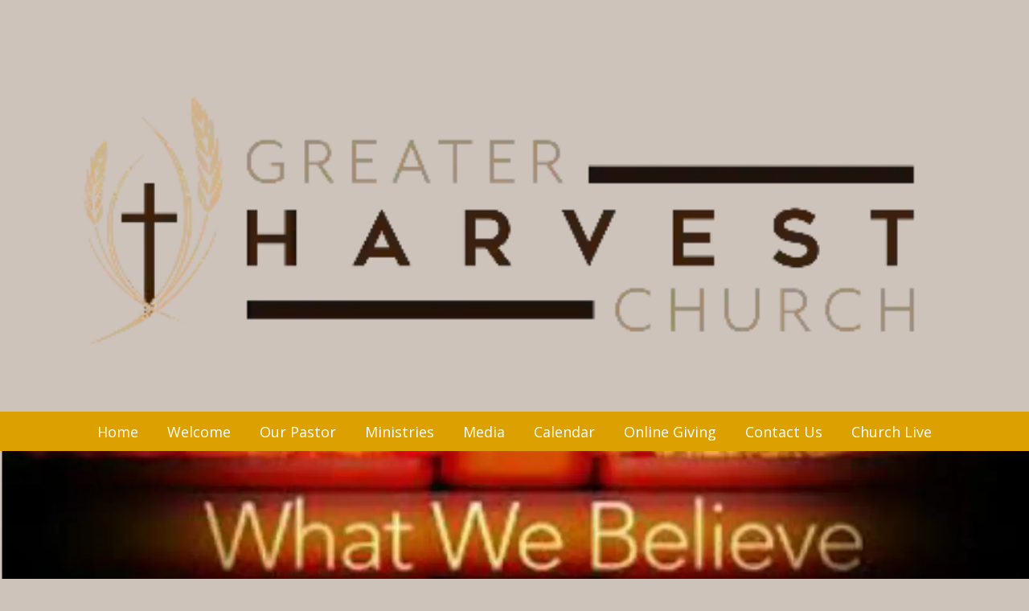

--- FILE ---
content_type: text/html; charset=UTF-8
request_url: http://www.greaterhc.org/welcome/our-beliefs.html
body_size: 10118
content:
<!DOCTYPE html>
<!-- modified 5/8/2025 at 5:12pm-->
<html lang="en">
<head>
    <!-- Replace your current Bootstrap implementation with this at the beginning of your HEAD section -->
<!-- jQuery (necessary for Bootstrap's JavaScript plugins) -->
<script src="https://code.jquery.com/jquery-1.12.4.min.js" integrity="sha384-nvAa0+6Qg9clwYCGGPpDQLVpLNn0fRaROjHqs13t4Ggj3Ez50XnGQqc/r8MhnRDZ" crossorigin="anonymous"></script>

<!-- Bootstrap 3.3.7 CSS -->
<link rel="stylesheet" href="/bootstrap_3.3.7/bootstrap.min.css">
<!-- Optional Bootstrap theme -->
<link rel="stylesheet" href="/bootstrap_3.3.7/bootstrap-theme.min.css">
<!-- Bootstrap JavaScript -->
<script src="/bootstrap_3.3.7/bootstrap.min.js"></script>

<!-- Make sure the viewport meta tag is correctly set -->
<meta name="viewport" content="width=device-width, initial-scale=1, maximum-scale=1, user-scalable=no">

    <!-- default_v1.ctp -->
	<meta http-equiv="Content-Type" content="text/html; charset=utf-8" />	<title>
		Greater Harvest Church - Our Beliefs	</title>
        <meta name="viewport" content="width=device-width, initial-scale=1">
	<script type="text/javascript">

    function setBootstrapBtn(){

            try {
                    $.fn.bootstrapBtn = $.fn.button.noConflict();
            }
            catch (err){
                    console.log ("Error...")
                    console.log (err);
            }

    };


</script>

<!-- ForceBootstrap Set: --><!-- isMobileLayout: --><!--JQv: 0--><!-- Case JQv Default --><script src="https://ajax.googleapis.com/ajax/libs/jquery/2.2.4/jquery.min.js"></script>   
<script src="https://ajax.googleapis.com/ajax/libs/jqueryui/1.11.4/jquery-ui.min.js"></script><link rel="stylesheet" type="text/css" href="/css/jq/1/11/cp/jquery-ui.min.css"/>    
        <script src="https://kit.fontawesome.com/2ca1711e6d.js" crossorigin="anonymous"></script>

<!--/designs/theme.ctp-->	       <script type="text/javascript">
  var link = document.createElement('link');
  link.rel = 'stylesheet';
  link.href = '/css/core/main.min.css';
  link.type = 'text/css';
  var head = document.getElementsByTagName('head')[0];
  head.appendChild(link);
  </script>
        <script type="text/javascript">
  var link = document.createElement('link');
  link.rel = 'stylesheet';
  link.href = '/css/core/sections.min.css';
  link.type = 'text/css';
  var head = document.getElementsByTagName('head')[0];
  head.appendChild(link);
  </script>
  
	
	<link rel="stylesheet" type="text/css" href="/css/designs/themes/1.css"/>
<style>body {
color: #272727;
font-size: 16px;
line-height: 1.5em;
}</style>      <script type="text/javascript">
  var link = document.createElement('link');
  link.rel = 'stylesheet';
  link.href = '/_custom_css/432.css';
  link.type = 'text/css';
  var head = document.getElementsByTagName('head')[0];
  head.appendChild(link);
  </script>
  <script src="/js/jplayer/jquery.jplayer.min.js"></script><script src="/js/jplayer/skin/clean_player/js/jplayer.cleanskin.js"></script><script src="//vjs.zencdn.net/5.11.6/video.min.js"></script><!-- #################################################################################################################### -->
  <!-- nanoGALLERY CSS files                                                                                                -->
  <!-- only include the css file corresponding to the selected theme                                                        -->
  <!-- include 'nanogallery.css' if no theme is specified                                                                   -->
  <!--                                                                                                                      -->
  <!-- nanoGALLERY - default theme css file                                                                                 -->
	  <script type="text/javascript">
  var link = document.createElement('link');
  link.rel = 'stylesheet';
  link.href = '/js/nano_gallery/css/nanogallery.min.css';
  link.type = 'text/css';
  var head = document.getElementsByTagName('head')[0];
  head.appendChild(link);
  </script>

	    
	<!-- nanoGALLERY - css file for the theme 'clean'                                                                         -->
	  <script type="text/javascript">
  var link = document.createElement('link');
  link.rel = 'stylesheet';
  link.href = '/js/nano_gallery/css/themes/clean/nanogallery_clean.min.css';
  link.type = 'text/css';
  var head = document.getElementsByTagName('head')[0];
  head.appendChild(link);
  </script>
	<!-- nanoGALLERY - css file for the theme 'light'                                                                         -->
	  <script type="text/javascript">
  var link = document.createElement('link');
  link.rel = 'stylesheet';
  link.href = '/js/nano_gallery/css/themes/light/nanogallery_light.min.css';
  link.type = 'text/css';
  var head = document.getElementsByTagName('head')[0];
  head.appendChild(link);
  </script>
  <!-- #################################################################################################################### -->
  <!-- #################################################################################################################### -->
	<!-- nanoGALLERY javascript                                                                                               -->
  <!--                                                                                                                      -->
	<script type="text/javascript" src="/js/nano_gallery/jquery.nanogallery.min.js" ></script>
  <!--                                                                                                                      -->
  <!-- #################################################################################################################### -->
<!-- lazyload not loaded -->
<!-- combined scripts -->
<script type="text/javascript" src="/js/superfish/1_7_5/superfish.js"></script>
<script type="text/javascript" src="/js/superfish/1_7_5/hoverIntent.js"></script>


<!-- combined css -->
      <script type="text/javascript">
  var link = document.createElement('link');
  link.rel = 'stylesheet';
  link.href = '/css/superfish/1_7_5/superfish.css';
  link.type = 'text/css';
  var head = document.getElementsByTagName('head')[0];
  head.appendChild(link);
  </script>
        <script type="text/javascript">
  var link = document.createElement('link');
  link.rel = 'stylesheet';
  link.href = '/css/font-awesome/css/font-awesome.css';
  link.type = 'text/css';
  var head = document.getElementsByTagName('head')[0];
  head.appendChild(link);
  </script>
  
<script type="text/javascript" src="/js/mean_menu/jquery.meanmenu.min.js"></script><link rel="preload" href="/css/mean_menu/meanmenu.min.css" as="style" onload="this.rel='stylesheet'"><!-- no bloqs payments --><!-- public tokenization key not set --><!-- collect_js_path not set -->    

<script>
    function isDST(date) {
        var jan = new Date(date.getFullYear(), 0, 1).getTimezoneOffset();
        var jul = new Date(date.getFullYear(), 6, 1).getTimezoneOffset();
        return Math.max(jan, jul) != date.getTimezoneOffset(); 
    }
</script>	<script type="text/javascript" src="/js/jquery.datetimepicker.full.min.js"></script>            <script type="text/javascript">
            var link = document.createElement('link');
            link.rel = 'stylesheet';
            link.href = '/css/core/jquery.datetimepicker.css';
            link.type = 'text/css';
            var head = document.getElementsByTagName('head')[0];
            head.appendChild(link);
            </script>
        
        
	<link href="/favicon.ico" type="image/x-icon" rel="icon"/><link href="/favicon.ico" type="image/x-icon" rel="shortcut icon"/>
<meta http-equiv="cache-control" content="max-age=600" />
        
	

<meta name="title" content="Greater Harvest Church - Our Beliefs" />
<meta name="url" content="http://www.greaterhc.org/welcome/our-beliefs.html" />

<link href="http://www.greaterhc.org/welcome/our-beliefs.html" rel="canonical"/>
<meta itemprop="name" content="Greater Harvest Church - Our Beliefs">


<!-- start meta_tags_facebook -->
<meta property="og:title" content="Greater Harvest Church - Our Beliefs" />
<meta property="og:url" content="http://www.greaterhc.org/welcome/our-beliefs.html" />


<meta property="og:type" content="website" />
<!-- end meta_tags_facebook --><!-- Twitter Card data -->
<meta name="twitter:card" content="summary">

<meta name="twitter:title" content="Greater Harvest Church - Our Beliefs">



<!-- Twitter summary card with large image must be at least 280x150px -->

    <script type = "text/javascript">
		window.addEventListener('load',init_animate_to_anchor,false);
	function init_animate_to_anchor(){
	
		$('a.animate_to_anchor[href*=\\#]').click(function(event){
		
		var id = $(this).prop('hash');

		if ( $(id).length ){
			event.preventDefault();
			$('html,body').animate({scrollTop:$(this.hash).offset().top}, 'slow');
		}

	});
	}
	</script>        <script>
    function getDeviceType() {
      var userAgent = navigator.userAgent;

      if (/mobile/i.test(userAgent)) {
        return 'Mobile Device';
      } else if (/iPad|Android|Touch/i.test(userAgent)) {
        return 'Tablet';
      } else {
        return 'Desktop';
      }
    }

    // Store the device type in a variable for later use
    var deviceType = getDeviceType();
    </script>
    <script type="application/ld+json">
    {
        "@context" : "https://schema.org",
        "@type" : "Organization"
          ,
        "name": "Greater Harvest Church"
        		 ,
        "url" : "http://www.greaterhc.org"
                            }
</script>            
        <script>
            var page_height = 0;
            var page_height_matches = 0;
            var PAGE_HEIGHT_MAX_MATCHES = 10;
            var CHECK_LIMIT = 100;
            var check = 0;
            
            $(function() {
                verifyHashPos();
                            });
            
            function isPageGrowing(){
                if($( document ).height() != page_height){
                    page_height = $( document ).height();
                    page_height_matches = 0;
                    return true;
                }else{
                    if(page_height_matches >= PAGE_HEIGHT_MAX_MATCHES){
                        return false;
                    }else{
                        page_height_matches++;
                        return true;
                    }
                        
                }
            }
            
            function verifyHashPos(){
                if(check >= CHECK_LIMIT)
                    hashScroll();
                else
                    check++;
                
                if(isPageGrowing())
                    setTimeout(verifyHashPos, PAGE_HEIGHT_MAX_MATCHES*10);
                else{
                    hashScroll();
                }
            }
            
            function hashScroll(){
                var target = $(window.location.hash);
                if(target.length){
                    try{
                        $('html,body').animate({scrollTop: target.offset().top},'slow');
                    }catch(err){
                        console.log(err);
                    }
                }
            }            
        </script>
                                <!-- Google Analytics 4 -->
 

</head>
<body class="front" rel="pid_9131">
        <a name="top" id="top"></a>
            
	
        <!-- time=359ms -->	<div id="wrapper-body">
		<div id="wrapper">
         			
						<header>
				 
				<header id="header-wrapper"></header>
<section id="bloq_section_115348" class="sortable container-fluid bloqContainer bloqsHeaderContainer " style="clear:both; background-repeat:no-repeat; background-position:center top; background-attachment:scroll;" rel="115348">
	
    <div class="row">
                <section class="sortable col-xs-12" style="clear:both;" rel="115348">   
            <div style="width:100%;" class="full-width">
            	
            	<div class="col_middle"><section id="b_sec_253372" class="sortable row" style=" background-repeat:no-repeat; background-position:center top; background-attachment:scroll;">
	<div id="b_sec_253372_1" class="area col-xs-12 col-md-12" style=""><div class="area_inner">
<!-- time in=364ms --><div class="bloq_content" style="display:none; background-repeat:no-repeat; margin-top:5px; margin-right:15px; text-align:right;" id="b_item_67092"></div>
						




<script defer>$(function() {$.ajax({url: "/_bloq_quicklinks/view/2429/0/67092/1/9131/?curr_page_url=welcome/our-beliefs.html&http_host=www.greaterhc.org",cache:false,async: true}).done(function( html ) {$( "#b_item_67092" ).html( html );$( "#b_item_67092" ).fadeIn();});});</script><!-- time out=365ms --><!-- time in=365ms --><div class="bloq_content" style=" background-repeat:no-repeat; text-align:center;" id="b_item_476417" rel="rra"><!-- /View/BloqImage/view.ctp -->
<div class="bloq_image_wrapper" id="bloq_image_476417">

          </script>
      

<!-- area width not set -->        									
						
															
					<img class="" srcset="https://bloqs.s3.amazonaws.com/430-8366/th_154521_image_editor_result.webp?modified=1697793286 100w,https://bloqs.s3.amazonaws.com/430-8366/xs_154521_image_editor_result.webp?modified=1697793286 300w,https://bloqs.s3.amazonaws.com/430-8366/full_154521_image_editor_result.webp?modified=1697793286 750w,https://bloqs.s3.amazonaws.com/430-8366/full_154521_image_editor_result.webp?modified=1697793286 1080w,https://bloqs.s3.amazonaws.com/430-8366/full_154521_image_editor_result.webp?modified=1697793286 1200w,https://bloqs.s3.amazonaws.com/430-8366/full_154521_image_editor_result.webp?modified=1697793286 1920w,https://bloqs.s3.amazonaws.com/430-8366/full_154521_image_editor_result.webp?modified=1697793286 2400w" sizes="(max-width: 100px) 100px,(max-width: 300px) 300px,(max-width: 750px) 750px,(max-width: 1080px) 1080px,(max-width: 1200px) 1200px,(max-width: 1800px) 2400px,2000px" src="https://bloqs.s3.amazonaws.com/430-8366/full_154521_image_editor_result.webp?modified=1697793286" alt=""  id = 'bloq_image_476417_76964'  style="max-width:100%;width: -webkit-fill-available;"/>

						
					        

		<div id="eventInfoDia476417_76964">
			
		</div>
		
		<div id="blastSignup476417_76964" style="display: none; padding: 20px 20px 0px 20px;" >
			
		</div>


 	
	
<script type="text/javascript">
	
			$(function (){
			
					

			$("#eventInfoDia476417_76964").dialog ({
				autoOpen: false,
				height: "auto",
				width: 1050,
				modal: true,
				position: { my: "top", at: "center top+25px", of: window },
				title: 'Event',
				open: function (){
					
					$(".eventTabs").tabs();
					$('.blurTabs li').blur();
				},
				close: function (){
					$(this).dialog ('destroy');
					$("#eventInfoDia476417_76964").children().remove();
					initDia476417_76964();
				},
				buttons: [
					{
						text: "Close",
						click: function (){
							$(this).dialog ('close');
						}
					}
				]
			});
			
			$("#blastSignup476417_76964").dialog ({
				autoOpen: false,
				height: "auto",
				width: 480,
				modal: true,
				position: { my: "top", at: "center top+25px", of: window },
				open: function (){
					$("#submit_btn476417_76964").button();
				},
				close: function (){
					$(this).dialog ('destroy');
					$("#blastSignup476417_76964").children().remove();
					initDiaBlast476417_76964();
				}
			});	
		});
		
		function initDiaBlast476417_76964(){
						
			$("#blastSignup476417_76964").dialog ({
				autoOpen: false,
				height: "auto",
				width: 480,
				modal: true,
				position: { my: "top", at: "center top+25px", of: window },
				open: function (){
				$("#submit_btn476417_76964").button();
				},
				close: function (){
					$(this).dialog ('destroy');
					$("#blastSignup476417_76964").children().remove();
					initDiaBlast476417_76964();
				}
			});
		}
		
		function initDia476417_76964(){
			
			$("#eventInfoDia476417_76964").dialog ({
				autoOpen: false,
				height: "auto",
				width: 1050,
				modal: true,
				position: { my: "top", at: "center top+25px", of: window },
				title: 'Event',
				open: function (){
					
					$(".eventTabs").tabs();
					$('.blurTabs li').blur();
				},
				close: function (){
					$(this).dialog ('destroy');
					$("#eventInfoDia476417_76964").children().remove();
					initDia476417_76964();
				},
				buttons: [
					{
						text: "Close",
						click: function (){
							$(this).dialog ('close');
						}
					}
				]
			});
		}
		
	function openEventInfo476417_76964(id, time){
		console.log (id);
					$("#eventInfoDia476417_76964").load ('/_bloq_calendars/link_load_dialog/'+id+'/476417_76964/'+time+'/', function (){
				$("#eventInfoDia476417_76964").dialog ('open');
			});
			}
	
	function openBlastSignup476417_76964 (id){

					$("#blastSignup476417_76964").load ('/_blast_box_emails/subscribe_form/'+id+'/476417_76964/', function (){
				$("#blastSignup476417_76964").dialog ('open');
			});
			}
	
</script>
		  	   
	  	  
</div>
</div><!-- time out=406ms --><!-- begin orphaned bloqs --><!-- time in=406ms --><!-- time in=406ms --><!-- end orphaned bloqs --></div></div>
</section></div>            	
                            </div>
        </section>
    </div>
</section><section id="bloq_section_94542" class="sortable container-fluid bloqContainer bloqsHeaderContainer  no-padding" style="clear:both;background-color:#dca100; background-repeat:no-repeat; background-position:center top; background-attachment:scroll;" rel="94542">
	
    <div class="row">
                <section class="sortable col-xs-12" style="clear:both;" rel="94542">   
            <div style="width:100%;" class="full-width">
            	
            	<div class="col_middle"><section id="b_sec_199412" class="sortable row" style=" background-repeat:no-repeat; background-attachment:scroll;">
	<div id="b_sec_199412_1" class="area col-xs-12 col-md-12" style=""><div class="area_inner">
<!-- time in=411ms --><div class="bloq_content" style=" background-repeat:no-repeat; text-align:center;" id="b_item_90408" rel="rra"><div id="bloq_auto_menu_wrapper_90408" class="bloq_auto_menu_wrapper" rel="preset_20">
	<ul id="menu_c_menu_90408" class="sf-menu"><li id="bloqs_page_7924"><a id="bloqs_page_link_7924" href="/">Home</a></li><li id="bloqs_page_7926"><a id="bloqs_page_link_7926" href="/welcome/">Welcome</a><ul class="" rel="7926"><li id="bloqs_page_9133"><a id="bloqs_page_link_9133" href="/welcome/our-history.html">Our History</a></li><li id="bloqs_page_9252"><a id="bloqs_page_link_9252" href="/welcome/our-vision--mission.html">Our Vision & Mission</a></li><li id="bloqs_page_9131"><a id="bloqs_page_link_9131" href="/welcome/our-beliefs.html">Our Beliefs</a></li></ul></li><li id="bloqs_page_7930"><a id="bloqs_page_link_7930" href="/our-pastor/">Our Pastor</a><ul class="" rel="7930"><li id="bloqs_page_9254"><a id="bloqs_page_link_9254" href="/our-pastor/our-first-lady.html">Our First Lady</a></li></ul></li><li id="bloqs_page_7928"><a id="bloqs_page_link_7928" href="/ministries.html">Ministries</a></li><li id="bloqs_page_11686"><a id="bloqs_page_link_11686" href="/media.html">Media</a></li><li id="bloqs_page_12136"><a id="bloqs_page_link_12136" href="/calendar.html">Calendar</a></li><li id="bloqs_page_10796"><a id="bloqs_page_link_10796" href="/online-giving.html">Online Giving</a></li><li id="bloqs_page_7929"><a id="bloqs_page_link_7929" href="/contact-us/">Contact Us</a><ul class="" rel="7929"><li id="bloqs_page_9253"><a id="bloqs_page_link_9253" href="/contact-us/service-times.html">Service Times</a></li></ul></li><li id="bloqs_page_30174"><a id="bloqs_page_link_30174" href="/church-live-.html">Church Live </a></li></ul></div>

<style>
    ul#menu_c_menu_90408.sf-menu li{ 
z-index:999;
}
    
        
    ul#menu_c_menu_90408.sf-menu { 
background-color:transparent; border: none; z-index: 999; font-size:18px; margin:0;
}
ul#menu_c_menu_90408.sf-menu { 
font-size: 18px;
}
         
       
    ul#menu_c_menu_90408.sf-menu a:link { 
border: none; color:#fff;
}

    ul#menu_c_menu_90408.sf-menu a:visited { 
border: none; color:#fff;
}

    ul#menu_c_menu_90408.sf-menu a:hover { 
border: none; color:#fafafa;
}
    ul#menu_c_menu_90408.sf-menu a:active { 
border: none; color:#fafafa;
}

    ul#menu_c_menu_90408.sf-menu li { 
background-color:transparent; 
}
    ul#menu_c_menu_90408.sf-menu li ul li { 
background-color:#777;
}
    ul#menu_c_menu_90408.sf-menu li ul li ul li { 
background-color:#999;
}
       
    
    
            
    
    
    
    ul#menu_c_menu_90408.sf-menu li ul li:hover, ul#menu_c_menu_90408.sf-menu li ul li.sfHover, ul#menu_c_menu_90408.sf-menu li ul li a:focus, ul#menu_c_menu_90408.sf-menu li ul li a:hover, ul#menu_c_menu_90408.sf-menu li ul li a:active { 
background-color:#111;
}

        
      

               
    div#bloq_auto_menu_wrapper_90408 { 
display:table; margin:0 auto;
}

    /* settings overrides */               
    
    ul#menu_c_menu_90408.sf-menu li, ul#menu_c_menu_90408.sf-menu li:hover>a:link, ul#menu_c_menu_90408.sf-menu li.sfHover>a:link { 
background-color:#dca100
}
    ul#menu_c_menu_90408.sf-menu li ul li { 
background-color:#dca100
}
            
    ul#menu_c_menu_90408.sf-menu li ul li ul li { 
background-color:#dca100
}

    ul#menu_c_menu_90408.sf-menu li:hover, ul#menu_c_menu_90408.sf-menu li.sfHover, ul#menu_c_menu_90408.sf-menu li a:focus, ul#menu_c_menu_90408.sf-menu li a:hover, ul#menu_c_menu_90408.sf-menu li a:active, ul#menu_c_menu_90408.sf-menu li:hover>a:visited, ul#menu_c_menu_90408.sf-menu li.sfHover>a:visited { 
background-color:#c18d00
}

    ul#menu_c_menu_90408.sf-menu li ul li:hover, ul#menu_c_menu_90408.sf-menu li ul li.sfHover, ul#menu_c_menu_90408.sf-menu li ul li a:focus, ul#menu_c_menu_90408.sf-menu li ul li a:hover, ul#menu_c_menu_90408.sf-menu li ul li a:active, ul#menu_c_menu_90408.sf-menu li ul li:hover>a:visited, ul#menu_c_menu_90408.sf-menu li ul li.sfHover>a:visited { 
background-color:#c18d00
}

    ul#menu_c_menu_90408.sf-menu li ul li ul li:hover, ul#menu_c_menu_90408.sf-menu li ul li ul li.sfHover, ul#menu_c_menu_90408.sf-menu li ul li ul li a:focus, ul#menu_c_menu_90408.sf-menu li ul li ul li a:hover, ul#menu_c_menu_90408.sf-menu li ul li ul li a:active, ul#menu_c_menu_90408.sf-menu li ul li ul li:hover>a:visited, ul#menu_c_menu_90408.sf-menu li ul li ul li.sfHover>a:visited { 
background-color:#c18d00
}
   
    
    
        
        
    /* font overrides */
                
    
            


    

</style>




</div><!-- time out=436ms --><!-- begin orphaned bloqs --><!-- time in=436ms --><!-- end orphaned bloqs --></div></div>
</section></div>            	
                            </div>
        </section>
    </div>
</section>			   			</header>			
			         		<main id="content-all">
		    <section id="bloq_section_25480" class="sortable container-fluid bloqContainer" style="clear:both; background-repeat:no-repeat; background-position:center top; background-attachment:scroll;" rel="25480">
	
    <div class="row">
                <section class="sortable col-xs-12" style="clear:both;" rel="25480">   
            <div style="width:100%;" class="full-width">
            	
            	<div class="col_middle"><section id="b_sec_44520" class="sortable row" style=" background-repeat:no-repeat; background-attachment:scroll; padding-top:0; padding-bottom:0;">
	<div id="b_sec_44520_1" class="area col-xs-12 col-md-12" style=""><div class="area_inner">
<!-- time in=443ms --><div class="bloq_content" style=" background-repeat:no-repeat; text-align:center;" id="b_item_77387" rel="rra"><!-- /View/BloqImage/view.ctp -->
<div class="bloq_image_wrapper" id="bloq_image_77387">

          </script>
      

<!-- area width not set -->        									
						
															
					<img class="" srcset="https://bloqs.s3.amazonaws.com/430-8366/th_30892_image_editor_result.webp?modified=1697793311 100w,https://bloqs.s3.amazonaws.com/430-8366/xs_30892_image_editor_result.webp?modified=1697793311 300w,https://bloqs.s3.amazonaws.com/430-8366/sm_30892_image_editor_result.webp?modified=1697793311 750w,https://bloqs.s3.amazonaws.com/430-8366/md_30892_image_editor_result.webp?modified=1697793311 1080w,https://bloqs.s3.amazonaws.com/430-8366/lg_30892_image_editor_result.webp?modified=1697793311 1200w,https://bloqs.s3.amazonaws.com/430-8366/full_30892_image_editor_result.webp?modified=1697793311 1920w,https://bloqs.s3.amazonaws.com/430-8366/full_30892_image_editor_result.webp?modified=1697793311 2400w" sizes="(max-width: 100px) 100px,(max-width: 300px) 300px,(max-width: 750px) 750px,(max-width: 1080px) 1080px,(max-width: 1200px) 1200px,(max-width: 1800px) 2400px,2000px" src="https://bloqs.s3.amazonaws.com/430-8366/sm_30892_image_editor_result.webp?modified=1697793311" alt=""  id = 'bloq_image_77387_17764'  style="width:100%;"/>

						
					        

		<div id="eventInfoDia77387_17764">
			
		</div>
		
		<div id="blastSignup77387_17764" style="display: none; padding: 20px 20px 0px 20px;" >
			
		</div>


 	
	
<script type="text/javascript">
	
			$(function (){
			
					

			$("#eventInfoDia77387_17764").dialog ({
				autoOpen: false,
				height: "auto",
				width: 1050,
				modal: true,
				position: { my: "top", at: "center top+25px", of: window },
				title: 'Event',
				open: function (){
					
					$(".eventTabs").tabs();
					$('.blurTabs li').blur();
				},
				close: function (){
					$(this).dialog ('destroy');
					$("#eventInfoDia77387_17764").children().remove();
					initDia77387_17764();
				},
				buttons: [
					{
						text: "Close",
						click: function (){
							$(this).dialog ('close');
						}
					}
				]
			});
			
			$("#blastSignup77387_17764").dialog ({
				autoOpen: false,
				height: "auto",
				width: 480,
				modal: true,
				position: { my: "top", at: "center top+25px", of: window },
				open: function (){
					$("#submit_btn77387_17764").button();
				},
				close: function (){
					$(this).dialog ('destroy');
					$("#blastSignup77387_17764").children().remove();
					initDiaBlast77387_17764();
				}
			});	
		});
		
		function initDiaBlast77387_17764(){
						
			$("#blastSignup77387_17764").dialog ({
				autoOpen: false,
				height: "auto",
				width: 480,
				modal: true,
				position: { my: "top", at: "center top+25px", of: window },
				open: function (){
				$("#submit_btn77387_17764").button();
				},
				close: function (){
					$(this).dialog ('destroy');
					$("#blastSignup77387_17764").children().remove();
					initDiaBlast77387_17764();
				}
			});
		}
		
		function initDia77387_17764(){
			
			$("#eventInfoDia77387_17764").dialog ({
				autoOpen: false,
				height: "auto",
				width: 1050,
				modal: true,
				position: { my: "top", at: "center top+25px", of: window },
				title: 'Event',
				open: function (){
					
					$(".eventTabs").tabs();
					$('.blurTabs li').blur();
				},
				close: function (){
					$(this).dialog ('destroy');
					$("#eventInfoDia77387_17764").children().remove();
					initDia77387_17764();
				},
				buttons: [
					{
						text: "Close",
						click: function (){
							$(this).dialog ('close');
						}
					}
				]
			});
		}
		
	function openEventInfo77387_17764(id, time){
		console.log (id);
					$("#eventInfoDia77387_17764").load ('/_bloq_calendars/link_load_dialog/'+id+'/77387_17764/'+time+'/', function (){
				$("#eventInfoDia77387_17764").dialog ('open');
			});
			}
	
	function openBlastSignup77387_17764 (id){

					$("#blastSignup77387_17764").load ('/_blast_box_emails/subscribe_form/'+id+'/77387_17764/', function (){
				$("#blastSignup77387_17764").dialog ('open');
			});
			}
	
</script>
		  	   
	  	  
</div>
</div><!-- time out=474ms --><!-- begin orphaned bloqs --><!-- time in=474ms --><!-- end orphaned bloqs --></div></div>
</section></div>            	
                            </div>
        </section>
    </div>
</section><section id="bloq_section_25481" class="sortable container-fluid bloqContainer" style="clear:both;background-color:#fff; background-repeat:repeat-x; background-position:center bottom; background-attachment:scroll;" rel="25481">

    <div class="row">
                <section class="sortable container" style="clear:both;" rel="25481">
            <div style="width:960px;margin:0 auto;">
            	
            	<div class="col_middle"><!--960_960.ctp -->
<section id="b_sec_44521" class="sortable row" style=" background-repeat:no-repeat; background-attachment:scroll; padding-top:0; padding-bottom:0;width:960px;clear:none;float:left;">
    <div id="b_sec_44521_1" class="area col-xs-12 col-md-12" style="width:960px;"><div class="area_inner">
<!-- time in=480ms --><div class="bloq_content" style=" background-repeat:no-repeat; margin-top:5px;" id="b_item_77388" rel="rra"><!-- bookmark not editable --><!-- is_mobile is set, the value is 0 -->
<!-- request_is_mobile is set, the value is 0 -->
<div id="bloq_rich_text_editor_motion_feedback_77388" style="display:none;"></div>
<div id="bloq_rich_text_editor77388" class="bloq_rich_text_editor_wrapper">
<!-- bookmark not mobile --><!--bookmark no bootstrap -->
	<div id="bloq_rich_text_77388_30303">
    <h3>Our Beliefs</h3>
   
	</div>     
  
<!--bookmark  !(is_mobile || request_is_mobile) 1 ****  ***  -->      
   
</div>


</div><!-- time out=504ms --><!-- begin orphaned bloqs --><!-- time in=504ms --><!-- end orphaned bloqs --></div></div>
</section>
</div>            	
                            </div>
        </section>
    </div>
    
</section>
<section id="bloq_section_25482" class="sortable container-fluid bloqContainer" style="clear:both;background-image:url('/bloqs/430-8366/101129_1000x1080whitebackground.png'); background-repeat:repeat-y; background-position:center top; background-attachment:scroll;" rel="25482">

    <div class="row">
                <section class="sortable container" style="clear:both;" rel="25482">
            <div style="width:960px;margin:0 auto;">
            	
            	<div class="col_middle"><!--960_960.ctp -->
<section id="b_sec_44522" class="sortable row" style=" background-repeat:no-repeat; background-position:center top; background-attachment:scroll; margin-top:20px; padding-top:0; padding-bottom:0;width:960px;clear:none;float:left;">
    <div id="b_sec_44522_1" class="area col-xs-12 col-md-12" style="width:960px;"><div class="area_inner">
<!-- time in=510ms --><div class="bloq_content" style=" background-repeat:no-repeat;" id="b_item_77390" rel="rra"><!-- bookmark not editable --><!-- is_mobile is set, the value is 0 -->
<!-- request_is_mobile is set, the value is 0 -->
<div id="bloq_rich_text_editor_motion_feedback_77390" style="display:none;"></div>
<div id="bloq_rich_text_editor77390" class="bloq_rich_text_editor_wrapper">
<!-- bookmark not mobile --><!--bookmark no bootstrap -->
	<div id="bloq_rich_text_77390_30304">
    <p><br />
<strong>We Believe </strong>the Bible is the inspired, infallible, inerrant Word of God, which was written by holy men of God as they were moved by the Holy Ghost (2 Peter 1:21).&nbsp;&nbsp;&nbsp;&nbsp;&nbsp;&nbsp;&nbsp;&nbsp;&nbsp;&nbsp;&nbsp;&nbsp;&nbsp;&nbsp;&nbsp;&nbsp;&nbsp;&nbsp;&nbsp;&nbsp;&nbsp;&nbsp;&nbsp;&nbsp;&nbsp;&nbsp;&nbsp;&nbsp;&nbsp;&nbsp;&nbsp;&nbsp;&nbsp;&nbsp;&nbsp;&nbsp;&nbsp;&nbsp;&nbsp; &nbsp;&nbsp;&nbsp;&nbsp;&nbsp;&nbsp;&nbsp;&nbsp;&nbsp;&nbsp;&nbsp;&nbsp;&nbsp;&nbsp;&nbsp;&nbsp;&nbsp;&nbsp;&nbsp;&nbsp;&nbsp;&nbsp;&nbsp;&nbsp;&nbsp;&nbsp;&nbsp;&nbsp;&nbsp;&nbsp;&nbsp;&nbsp;</p>

<p><strong>We Believe </strong>in one God, who is infinite in power, holy in nature, attributes, and purposes, as well as omniscient and omnipresent (Deuteronomy 6:4).<br />
&nbsp;&nbsp;&nbsp;&nbsp;&nbsp;&nbsp;&nbsp;&nbsp;&nbsp;&nbsp;&nbsp;&nbsp;&nbsp;&nbsp;&nbsp;&nbsp;&nbsp;&nbsp;&nbsp;&nbsp;&nbsp;&nbsp;&nbsp;&nbsp;&nbsp;&nbsp;&nbsp;&nbsp;&nbsp;&nbsp;&nbsp;&nbsp;&nbsp;&nbsp;&nbsp;&nbsp;&nbsp;&nbsp;&nbsp;&nbsp;&nbsp;&nbsp;&nbsp;&nbsp;<br />
<strong>We Believe </strong>that God has revealed himself as Father in creation, Son in redemption, and Holy Ghost in regeneration (Matthew 28:19).<br />
<br />
<strong>We Believe </strong>that Jesus was God manifested in the flesh, that He was both human and divine, and that in Him (Jesus) dwells all the fullness of the Godhead in bodily form (John 1:14 &amp; Colossians 1:18 - 19).<br />
<br />
<strong>We Believe </strong>the method God has chosen to draw men and women into a relationship with him is through the preaching and teaching of his Holy Word (Hebrews 11:1).&nbsp;<br />
&nbsp;&nbsp;&nbsp;&nbsp;&nbsp;&nbsp;&nbsp;&nbsp;&nbsp;&nbsp;&nbsp;&nbsp;&nbsp;&nbsp;&nbsp;&nbsp;&nbsp;&nbsp;&nbsp;&nbsp;&nbsp;&nbsp; &nbsp;<br />
<strong>We Believe </strong>the new birth experience to include&nbsp;genuine repentance, water baptism by immersion in the name of Jesus Christ, and the baptism of the Holy Ghost, evidenced by the speaking in other tongues as the Spirit of God gives utterance (Acts 2:38).<br />
&nbsp;<br />
<strong>We Believe </strong>in order to promulgate the gospel of Jesus Christ; one must be an effective witness in their home, community, work place and throughout the world (Acts 1:8).<br />
<br />
&nbsp;<strong>Lastly, We Believe </strong>in living a holy and sanctified life, which is our reasonable service to God, and being a people who are prepared for the soon return of our Lord and Savior, who will rapture away his church, the body of Christ, to live forever with Him in&nbsp;heaven (Romans 12:1 &amp; 1 Thessalonians 4:16). &nbsp;</p>
   
	</div>     
  
<!--bookmark  !(is_mobile || request_is_mobile) 1 ****  ***  -->      
   
</div>


</div><!-- time out=533ms --><!-- begin orphaned bloqs --><!-- time in=533ms --><!-- end orphaned bloqs --><!-- begin orphaned bloqs --><!-- end orphaned bloqs --></div></div>
</section>
</div>            	
                            </div>
        </section>
    </div>
    
</section>
		</main>
                <footer><section id="bloq_section_67328" class="sortable container-fluid bloqContainer bloqsFooterContainer " style="clear:both; background-repeat:no-repeat; background-attachment:scroll;" rel="67328">

    <div class="row">
                <section class="sortable container" style="clear:both;" rel="67328">
            <div style="width:960px;margin:0 auto;">
            	
            	<div class="col_middle"><!--960_960.ctp -->
<section id="b_sec_125063" class="sortable row" style=" background-repeat:no-repeat; background-attachment:scroll; padding-top:0; padding-bottom:0;width:960px;clear:none;float:left;">
    <div id="b_sec_125063_1" class="area col-xs-12 col-md-12" style="width:960px;"><div class="area_inner">
<!-- begin orphaned bloqs --><!-- end orphaned bloqs --></div></div>
</section>
</div>            	
                            </div>
        </section>
    </div>
    
</section>
<section id="bloq_section_21684" class="sortable container-fluid bloqContainer bloqsFooterContainer " style="clear:both;background-color:#edeae5; background-repeat:repeat-x; background-position:center top; background-attachment:scroll;" rel="21684">

    <div class="row">
                <section class="sortable container" style="clear:both;" rel="21684">
            <div style="width:960px;margin:0 auto;">
            	
            	<div class="col_middle"><!--960_960.ctp -->
<section id="b_sec_38326" class="sortable row" style=" background-repeat:no-repeat; background-attachment:scroll; padding-top:0; padding-bottom:0;width:960px;clear:none;float:left;">
    <div id="b_sec_38326_1" class="area col-xs-12 col-md-12" style="width:960px;"><div class="area_inner">
<!-- begin orphaned bloqs --><!-- end orphaned bloqs --></div></div>
</section>
</div>            	
                            </div>
        </section>
    </div>
    
</section>

</footer>            </div>
	</div>
        
    <section class="footerSection_9131" id="brand-wrapper">
        
        <div id="brand-logo">
                    
        <a target="_blank" href="https://www.churchwebworks.com/"><img src="/img/brands/1/powered-by.png" alt="powered by bloqs" style="padding:20px 5px 10px 0;" align="middle"/></a><br/><span id="brand_footer_text" style="visibility: hidden;font-family: sans-serif;">powered by bloqs</span>
        </div>
    </section>

<script>

function isMobileDevice() {
    const userAgent = navigator.userAgent || navigator.vendor || window.opera;
    return /android|webos|iphone|ipad|ipod|blackberry|iemobile|opera mini/i.test(userAgent.toLowerCase());
}

function removeCommentsAndCheckEmpty(element) {
    // Remove all comment nodes from the element
    Array.from(element.childNodes).forEach(function(node) {
        if (node.nodeType === Node.COMMENT_NODE) {
            element.removeChild(node);
        }
    });

    // Check if the element is empty (ignoring whitespace)
    if (element.innerHTML.trim() === '') {
        element.style.display = 'none'; // Hide the element
        //console.log('hide an element');
    }
}

document.addEventListener('DOMContentLoaded', function() {
    //console.log('ran loaded content');
    if (isMobileDevice()) {
        //console.log('it is mobile');
        var smartElements = document.querySelectorAll('[data-smart-element="smart-column"]');

        // Iterate through the NodeList
        smartElements.forEach(function(element) {
            removeCommentsAndCheckEmpty(element);
        });
    }
});


function getBackground(jqueryElement) {
    // Is current element's background color set?
    var color = jqueryElement.css("background-color");
    
    if ((color !== 'rgba(0, 0, 0, 0)') && (color !== 'transparent')) {
        // if so then return that color
        return color;
    }

    // if not: are you at the body element?
    if (jqueryElement.is("body")) {
        // return known 'false' value
        return false;
    } else {
        // call getBackground with parent item
        return getBackground(jqueryElement.parent());
    }
}

function getContrastYIQ(color_check){
    var rgb_temp = color_check.substring(4,color_check.length-1);

    var rgb = rgb_temp.split(",");

    var r = parseInt(rgb[0]);
    var g = parseInt(rgb[1]);
    var b = parseInt(rgb[2]);
    var yiq = ((r*299)+(g*587)+(b*114))/1000;
    return (yiq >= 128) ? '1' : '0';
}
$(function() {   
    $( "#brand-logo a:first-child" ).hover(function() {
       // $( "#brand_footer_text" ).fadeIn( 500 );
        $( "#brand_footer_text" ).css({opacity: 0.0, visibility: "visible"}).animate({opacity: 1}, 'slow');
    }, function() {
        //$( "#brand_footer_text" ).fadeOut( 100 );
        $( "#brand_footer_text" ).css({opacity: 0.0, visibility: "visible"}).animate({opacity: 0}, 'fast');
    });

});

</script>	        
       <style>
#brand-wrapper{background-color:black;}
</style>    <div id="jq_dialog" style="display:none;"></div>
<div id="jq_dialog2" style="display:none;"></div>
<div id="jq_dialog3" style="display:none;"></div>
<div id="jq_dialog4"  style="display:none;"></div>
<input id="jq_dialog_response" type="hidden" /> 
<div id="smartModal" class="relative z-10" aria-labelledby="modal-title" role="dialog" aria-modal="true" style="overflow: auto;z-index:100000;display: none;">
    <!-- Modal backdrop -->
    <div class="fixed inset-0 bg-black bg-opacity-90 transition-opacity"></div>
  <!-- Title -->
  <h1 id="smartModalTitle" class="text-2xl font-bold"></h1>

    <!-- Modal content container -->
    <div class="fixed inset-0 z-10 w-screen overflow-y-auto">
        <div class="flex min-h-full items-center justify-center p-4 text-center sm:items-center sm:p-0">
            <!-- Modal panel -->
            <div id="smartModalContent" class="relative transform overflow-hidden rounded-lg bg-white text-left shadow-xl transition-all sm:my-8" style="overflow:auto;width: 90vw; max-height: 90vh; height:auto; padding: 2em;">
               

                
            </div>
        </div>
    </div>
</div>
<style>
    @media screen and (max-width: 1000px) {
        #smartModalContent {
            min-width: 0;
            width: 90%;
        }
    }
</style>
<script>

  function moveContainer(bloq_section_container_id,direction){
    var url = '/admin/_bloq_section_containers/move_container/'+bloq_section_container_id+'/'+direction;
    $.ajax({
      url: url,
      success: function(data){
        // trim the data variable
        data = $.trim(data);
        if(data == 'success'){
          console.log('data == success');
          //reload window
          document.location.reload();
        }
      }
    });


  }
  function openSmartModal(url,title) {
    var modal = document.getElementById("smartModal");
    var smartModalContent = document.getElementById("smartModalContent");
    var smartModalTitle = document.getElementById("smartModalTitle");
    $( "#loading" ).dialog( "open" );
    smartModalTitle.innerHTML = title;
    $("#smartModalContent").load(url, function() {
        $( "#loading" ).dialog( "close" );
        modal.style.display = "block";
    });
  }
	
  function closeSmartModal(){
    var modal = document.getElementById("smartModal");
    modal.style.display = "none";
  } 

  function toggleSmartContainer(bloq_section_container_id){
    var url = '/admin/_bloq_section_containers/toggle_container/'+bloq_section_container_id;
    var smartContainer = document.getElementById("bloq_section_"+bloq_section_container_id);
    var smartContainerToggle = document.getElementById("smart_container_toggle_"+bloq_section_container_id);
    $.ajax({
      url: url,
      success: function(data){
        // trim the data variable
        data = $.trim(data);
        if(data == 'open'){console.log('open container');
          smartContainerToggle.innerHTML = 'Toggle Off';
          smartContainer.classList.remove("hidden");
          smartContainer.classList.add('flex');
          
        } else {console.log('close container');
          smartContainerToggle.innerHTML = 'Toggle On';
          smartContainer.classList.remove("flex");
          smartContainer.classList.add('hidden');
          
        }
      }
    });
  }

	// Fix dialog (modal) with spectrum colorpicker copy and paste issue
	$.widget( "ui.dialog", $.ui.dialog, {
	  _allowInteraction: function( event ) {

		    if ( this._super( event ) ) {
		      return true;
		    }
		    // address interaction issues with dialog window
		    if ( $( event.target ).closest(".ui-dialog").length || $(event.target).closest(".sp-container").length) {
		      return true;
		    }
  		}
  	});
  	
  $(function() {
    jq_dialog_create();
	jq_dialog_create2();
	jq_dialog_create3();
	jq_dialog_create4();
  });
  
  function jq_dialog_open(url,title,width,supress_loading){
  	 if(supress_loading === "undefined"){
	  	$( "#loading" ).dialog( "open" );
  	}
    
        
//    width = $('#'+$(obj).attr('rel')).outerWidth(true);
    
	 if(width < 400)
		 width = 400;
	 
    $( "#jq_dialog" ).load( url+'&width='+width, function() {
	    if(supress_loading === "undefined"){
        $( "#loading" ).dialog( "close" );
        }
        $( "#jq_dialog" ).dialog( "option", "title", title );
        $( "#jq_dialog" ).dialog( "option", "width", parseInt(width)+20 );
        $( "#jq_dialog" ).dialog( "open" );
        $( "#jq_dialog" ).dialog( "moveToTop" );
        
    });
  }

  function jq_dialog_open_url_width(url,title,width){

    $( "#loading" ).dialog( "open" );
        
//    width = $('#'+$(obj).attr('rel')).outerWidth(true);
    
	 if(width < 400)
		 width = 400;
	 
    $( "#jq_dialog2" ).load( url, function() {
        $( "#loading" ).dialog( "close" );
        $( "#jq_dialog2" ).dialog( "option", "title", title );
        $( "#jq_dialog2" ).dialog( "option", "width", parseInt(width)+20 );

        $( "#jq_dialog2" ).dialog( "open" );
		$( "#jq_dialog2" ).dialog( "moveToTop" );
    $( "#jq_dialog2" ).closest(".ui-dialog").css("z-index", 100000);
		
//		$( ".ui-dialog" ).css( "border","10px solid #bbb" );
        //$( "#jq_dialog2" ).parent().css( "border","10px solid #bbb" );

        		
		
		$( "#cp_bloq_editor_main_menu, #cp-tabs, #cp_bloq_editor_global_footer").css('opacity','0.5');
    });
	

  }
  
  function jqDialogOpenUrl(url,title,width){

    $( "#loading" ).dialog( "open" );
    
    $( "#jq_dialog4" ).load( url, function() {
	    
        $( "#loading" ).dialog( "close" );
        $( "#jq_dialog4" ).dialog( "option", "title", title );
        if(width){
	        $( "#jq_dialog4" ).dialog( "option", "width", width );
        }

        $( "#jq_dialog4" ).dialog( "open" );
		//$( "#jq_dialog4" ).dialog( "moveToTop" );

		
		$( "#cp_bloq_editor_main_menu, #cp-tabs, #cp_bloq_editor_global_footer").css('opacity','0.5');
    });
	

  }
  
  function jq_dialog_open3(url,title,width){

    $( "#loading" ).dialog( "open" );
        
//    width = $('#'+$(obj).attr('rel')).outerWidth(true);
    
	 if(width < 400)
		 width = 400;
	 
    $( "#jq_dialog3" ).load( url+'&width='+width, function() {
        $( "#loading" ).dialog( "close" );
        $( "#jq_dialog3" ).dialog( "option", "title", title );
        $( "#jq_dialog3" ).dialog( "option", "width", parseInt(width)+20 );
        $( "#jq_dialog3" ).dialog( "open" );
        $( "#jq_dialog3" ).dialog( "moveToTop" );

		$( "#cp_bloq_editor_main_menu, #cp-tabs, #cp_bloq_editor_global_footer").css('opacity','0.5');
    });
  }
  
  function jq_dialog_create(){
    $( "#jq_dialog" ).dialog({
        autoOpen: false,
        modal: true,
        width: '400',
        dialogClass:'blue-line-dialog',
        position: { my: "top", at: "center top+50px", of: window },
        close: function( event, ui ) {
            $( "#jq_dialog" ).dialog( "destroy" );
            jq_dialog_create();
        }
    }); 
      
  }
  
  function jq_dialog_create2(){
    $( "#jq_dialog2" ).dialog({
        autoOpen: false,
        modal: false,
        width: '400',
        dialogClass:'blue-line-dialog',
        position: { my: "top", at: "center top+50px", of: window },
        close: function( event, ui ) {
            $( "#jq_dialog2" ).dialog( "destroy" );
            jq_dialog_create2();
			$( "#cp_bloq_editor_main_menu, #cp-tabs, #cp_bloq_editor_global_footer").css('opacity','');
			$( ".ui-dialog" ).css( "border","" );
        }
    }); 
      
  }
  
  function jq_dialog_create3(){
    $( "#jq_dialog3" ).dialog({
        autoOpen: false,
        modal: false,
        width: '400',
        dialogClass:'blue-line-dialog',
        position: { my: "top", at: "center top+50px", of: window },
        close: function( event, ui ) {
            $( "#jq_dialog3" ).dialog( "destroy" );
            jq_dialog_create3();
			$( "#cp_bloq_editor_main_menu, #cp-tabs, #cp_bloq_editor_global_footer").css('opacity','');
			$( ".ui-dialog" ).css( "border","" );
        }
    }); 
      
  }
  
  function jq_dialog_create4(){
  		$( "#jq_dialog4" ).dialog({
        	autoOpen: false,
			modal: true,
			width: '80%',
			dialogClass:'blue-line-dialog',
			position: { my: "top", at: "center top+50px", of: window },
			close: function( event, ui ) {
            	$( "#jq_dialog4" ).dialog( "destroy" );
				jq_dialog_create4();
				$( "#cp_bloq_editor_main_menu, #cp-tabs, #cp_bloq_editor_global_footer").css('opacity','');
				$( ".ui-dialog" ).css( "border","" );
        	}
    	});
  }

</script>
<style>
	.ui-front { z-index: 10000; } 
	.ui-dialog { z-index: 10001; }
</style>   
<!-- time=548ms -->        		
    <link href="https://fonts.googleapis.com/icon?family=Material+Icons" rel="stylesheet" type="text/css" /><link rel="stylesheet" type="text/css" href="/js/jplayer/skin/clean_player/css/player.css"/><link href="//vjs.zencdn.net/5.11.6/video-js.css" rel="stylesheet" /><script src="https://kit.fontawesome.com/f28e71e0ad.js" crossorigin="anonymous"></script>    
    

<!-- Turn off loader -->
<script>
if(document.getElementById("tempLoader0rtj5BOgOK8kvk7a")){
	document.getElementById("tempLoader0rtj5BOgOK8kvk7a").outerHTML = "";
}
</script>

</body>
</html>

--- FILE ---
content_type: text/css
request_url: http://www.greaterhc.org/css/core/main.min.css
body_size: 6628
content:
@font-face{font-family:Practice;src:url(/fonts/Practice-Regular.ttf)}
@font-face{font-family:newFont;src:url(/fonts/newFont-Regular.woff)}
@font-face{font-family:BloqIcons;src:url(/fonts/BloqIcons-Regular.woff)}
@font-face{font-family:icomoon;src:url(/fonts/icomoon.eot) format("embedded-opentype"),url(/fonts/icomoon.woff) format("woff"),url(/fonts/icomoon.ttf) format("truetype"),url(/fonts/icomoon.svg) format("svg")}
body,html{display:flex;min-height:100vh;flex-direction:column}
div#wrapper-body{flex-grow:1}
section#brand-wrapper{width:100%}
div#brand-logo{margin-top:auto;display: flex;justify-content: center;}
body{margin:0;padding:0}
a img{border:none}
.clear{clear:both}
.preview{padding:2px;width:100%;font-size:.8em;text-align:center;color:#000;background-color:#9ad52f;position:fixed;bottom:0;z-index:89;opacity:.8;filter:alpha(opacity=80)}
.timer{padding-right:5px;padding-left:5px;padding-bottom:2px;padding-top:2px;font-size:11px;clear:none;width:250px;text-align:left;color:#000;background-color:#8ea5d5}
div.padding{margin:0 20px;overflow:hidden}
.space_before{margin-top:20px}
.space_after{margin-bottom:20px}
.pad_right{padding-right:20px}
hr{color:#717171;background-color:#717171}
div.wedge_branding{width:100%;border-top:1px solid #717171;text-align:right;margin-top:20px}
.border_all{border:1px solid #717171}
.border_bottom{border-bottom:1px solid #717171}
div.border_right{border-right:1px solid #717171}
div.full_border{border:1px solid #717171}
div#brand{border-top:1px solid #717171}
div#map_canvas{border:1px solid #717171}
div.twitter_wedge div.row_odd{background-color:#eee}
div.element_row{margin-bottom:40px}
div.element_row:last-child{margin-bottom:0}
.tabs .top_tab{-webkit-border-top-left-radius:8px;-webkit-border-top-right-radius:8px;-moz-border-radius-topleft:8px;-moz-border-radius-topright:8px;border-top-left-radius:8px;border-top-right-radius:8px}
img.list_image{float:left;margin-right:10px}
div.button{font-size:1.2em;line-height:1em;padding:.54em;border:1px solid #000;background-color:#fff;cursor:pointer}
.button_hilight{background:#fff;opacity:.2;position:absolute;top:0;left:0;height:50%;width:100%;-moz-border-radius:10px;-webkit-border-radius:10px;border-radius:10px}
.bg_medium,.bg_medium.hover_item .active_outline_color,.bg_medium.hover_item.active_outline_color{background-color:#e3e3e3;color:#777}
.bg_medium.active_outline_color{border:1px solid #ddd}
.bg_medium_dark{background-color:#cdcdcd;color:#636466}
.bg_medium_dark.active_outline_color{border:1px solid #cdcdcd}
.bg_medium_dark .active_item,.bg_medium_dark .hover_item,.bg_medium_dark.hover_item{background-color:#939393;color:#fff}
.bg_medium_dark .button_hilight{opacity:1;background-color:#e3e3e3}
.bg_heavy{color:#fff;background-color:#777}
.bg_heavy.active_outline_color{border:1px solid #777}
.bg_heavy .bold_button,.bg_medium .bold_button{background:#fff;color:#777}
.bg_heavy_color_bold{background:#1c89cd}
.bg_heavy_color_bold_gradient{color:#fff;background:#1c89cd;background:-moz-linear-gradient(top,#1d8ecf 0,#2799dc 20%,#06558b 100%);background:-webkit-gradient(linear,left top,left bottom,color-stop(0,#1d8ecf),color-stop(20%,#2799dc),color-stop(100%,#06558b));background:-webkit-linear-gradient(top,#1d8ecf 0,#2799dc 20%,#06558b 100%);background:-o-linear-gradient(top,#1d8ecf 0,#2799dc 20%,#06558b 100%);background:-ms-linear-gradient(top,#1d8ecf 0,#2799dc 20%,#06558b 100%);background:linear-gradient(top,#1d8ecf 0,#2799dc 20%,#06558b 100%);filter:progid:DXImageTransform.Microsoft.gradient( startColorstr='#1d8ecf', endColorstr='#06558b', GradientType=0 );zoom:1}
a:hover .bg_heavy_color_bold_gradient{color:#fff;background:#114d6f;background:-moz-linear-gradient(top,#114d6f 0,#1b628c 20%,#042c47 100%);background:-webkit-gradient(linear,left top,left bottom,color-stop(0,#114d6f),color-stop(20%,#1b628c),color-stop(100%,#042c47));background:-webkit-linear-gradient(top,#114d6f 0,#1b628c 20%,#042c47 100%);background:-o-linear-gradient(top,#114d6f 0,#1b628c 20%,#042c47 100%);background:-ms-linear-gradient(top,#114d6f 0,#1b628c 20%,#042c47 100%);background:linear-gradient(top,#114d6f 0,#1b628c 20%,#042c47 100%);filter:progid:DXImageTransform.Microsoft.gradient( startColorstr='#114d6f', endColorstr='#042c47', GradientType=0 );zoom:1}
.affirm_gradient_button,.boxy-content button.affirm_gradient_button,a.affirm_gradient_button:link,a.affirm_gradient_button:visited{color:#fff;background:#61ac22;background:-moz-linear-gradient(top,#61ac22 0,#31740f 100%);background:-webkit-gradient(linear,left top,left bottom,color-stop(0,#61ac22),color-stop(100%,#31740f));background:-webkit-linear-gradient(top,#61ac22 0,#31740f 100%);background:-o-linear-gradient(top,#61ac22 0,#31740f 100%);background:-ms-linear-gradient(top,#61ac22 0,#31740f 100%);background:linear-gradient(top,#61ac22 0,#31740f 100%);filter:progid:DXImageTransform.Microsoft.gradient( startColorstr='#61ac22', endColorstr='#31740f', GradientType=0 );zoom:1;padding:8px 16px}
.boxy-content button.decline_gradient_button,.decline_gradient_button,a.decline_gradient_button:link,a.decline_gradient_button:visited{color:#fff;background:#e06069;background:-moz-linear-gradient(top,#e06069 0,#b1151c 100%);background:-webkit-gradient(linear,left top,left bottom,color-stop(0,#e06069),color-stop(100%,#b1151c));background:-webkit-linear-gradient(top,#e06069 0,#b1151c 100%);background:-o-linear-gradient(top,#e06069 0,#b1151c 100%);background:-ms-linear-gradient(top,#e06069 0,#b1151c 100%);background:linear-gradient(top,#e06069 0,#b1151c 100%);filter:progid:DXImageTransform.Microsoft.gradient( startColorstr='#e06069', endColorstr='#b1151c', GradientType=0 );zoom:1;padding:6px 14px}
.active_item .active_outline_color,.active_item.active_outline_color,.hover_item .active_outline_color,.hover_item.active_outline_color{border:1px solid #1c89cd;-webkit-box-shadow:0 0 0 1px #1c89cd inset;-moz-box-shadow:0 0 0 1px #1c89cd inset;box-shadow:0 0 0 1px #1c89cd inset}
div.framed_wedge div.outer_box{color:#fff;background:#555;border:1px solid #000;-moz-border-radius:5px;-webkit-border-radius:5px;border-radius:5px}
div.framed_wedge div.inner_box{background:#fff;color:#333;-moz-border-radius:5px;-webkit-border-radius:5px;border-radius:5px}
div.framed_wedge div.framed_box{border:2px solid #939395;-moz-border-radius:5px;-webkit-border-radius:5px;border-radius:5px}
div.framed_wedge div.inner_box a,div.framed_wedge div.inner_box a:visited{color:#333}
.horizontal_scroller{position:relative;overflow:hidden;display:block}
table.contact-info-table{clear:both}
.contact-info-table th{font-weight:400;text-align:left}
.contact-info-table span.ci-title{font-weight:700;font-size:1.2em}
.contact-info-table td{padding-left:5px;text-align:left}
.wedge-module-outer{padding:10px 0}
div.featured_item_image{margin:10px 20px 10px 0;float:left}
div.solo_featured_item,div.solo_featured_item_with_image{padding:0}
div.wedge_1000 div.featured_item,div.wedge_1000 div.featured_item_with_image{width:500px;padding:0 25px 0 0;float:left}
div.wedge_1000 div.featured_right,div.wedge_1000 div.featured_right_with_image{width:400px}
div.wedge_960 div.featured_item,div.wedge_960 div.featured_item_with_image{width:480px;padding:0 25px 0 0;float:left}
div.wedge_960 div.featured_right,div.wedge_960 div.featured_right_with_image{width:380px}
div.wedge_720 div.featured_item,div.wedge_720 div.featured_item_with_image{width:320px;padding:0 35px 0 0;float:left}
div.wedge_720 div.featured_right,div.wedge_720 div.featured_right_with_image{width:300px}
div.featured_right,div.featured_right_with_image{float:right}
div.wedge-module-wrapper{overflow:hidden}
div.padding div.element-bottom:last-child,div.wedge-module-outer:last-child div.wedge-module-bottom{min-height:0}
div.wedge-module-content div.wedge-element{margin-bottom:20px}
div.wedge-module-content div.wedge-element:last-child{margin-bottom:0}
div.twitter_wedge_tweets_box div.wedge-element{margin-bottom:0}
div.twitter_wedge_tweets_bubble div.wedge-element{margin-bottom:10px}
.faq_question{font-weight:700}
.faq_answer{margin-bottom:25px;margin-left:25px}
.input_label_left{margin-right:10px;text-align:right;line-height:30px;float:left}
.pager_header{color:#000;font-weight:700;font-size:2em}
.pager_pagination{text-align:right}
.pager_pagination a{color:#000}
.pager_pagination span.current{color:#999}
.pager_listing{margin:25px 0}
.pager_listing th{font-size:1.25em;line-height:200%}
div#side-nav ul{list-style:none;margin:0 20px 20px;padding:0}
div#side-nav ul ul{margin:0 20px}
div#side-nav li{line-height:1em;margin:.57em 0}
.popup_form_wrapper{padding:30px}
.pnp_title{font-size:16px;font-weight:700}
.pnp_name{font-style:italic;color:#555;font-size:12px}
.pnp_ctrl,div#content .pnp_ctrl a:active,div#content .pnp_ctrl a:hover,div#content .pnp_ctrl a:link,div#content .pnp_ctrl a:visited{font-size:11px;padding:5px 0}
.request_form{color:#000;background-color:#fff;border:1px solid #ccc;padding:10px}
.request_form h3{color:#000}
div._PrayerAndPraiseForm table td{white-space:nowrap}
div.prayer_wedge_im_praying{float:left}
div.prayer_wedge_praying_count{float:right}
div.prayer_and_praise_wedge div.wedge-element,div.prayer_wedge_element{width:100%}
div.element_comments{margin:.43em 20px 1em}
.comment_title{background-color:#ccc;margin-bottom:0;padding:2px 5px}
.comment{border-bottom:1px dotted #b4b4b4;margin-bottom:5px;padding:15px 5px}
.post_comment_title{margin-top:15px;font-weight:700}
.post_comment_body input[type=text]{width:300px}
.post_comment_body textarea{width:340px}
div.blog_article p:last-child{margin-bottom:0}
.blog_by_line{font-size:.8em;margin-top:1px;margin-bottom:4px}
.blog_wedge_article{margin-top:5px}
.blog_from_line{font-size:.7em}
.blog_wedge_headline{font-size:1.3em}
.bloq_blog_wrapper>hr{clear:both}
.news_listing{margin:25px 0;border-collapse:collapse}
.news_listing th{font-size:16px;line-height:200%;padding:5px 0;text-align:left}
.news_listing td{font-size:1.5em;line-height:200%;padding:8px 0 8px;font-size:12px}
.news_listing td.last{font-size:1.5em;line-height:200%;border-right:none;border-top:1px solid #ccc;border-bottom:1px solid #ccc;padding:5px}
.news_wedge_headline{font-size:1.3em}
.bloq_news_wrapper>hr{clear:both}
.blog_news_article_featured_title{font-size:1.8em;font-weight:600;line-height:1.4;margin-top:1.5em}
.blog_news_article_featured_by{font-size:1.1em;font-weight:400;margin-bottom:.25em;display:inline-block}
.res_listing{margin:25px 0;border-collapse:collapse}
.res_listing th{font-size:16px;line-height:200%;padding:5px 0}
.res_listing td{font-size:1.5em;line-height:200%;padding:8px 0 8px;font-size:12px}
.res_listing td.last{font-size:1.5em;line-height:200%;border-right:none;border-top:1px solid #ccc;border-bottom:1px solid #ccc;padding:5px}
.res_desc p{margin:0}
td.res_download{line-height:125%}
.field_error,input.error,textarea.error{border:1px solid red;background-color:pink}
label.error{padding-left:10px;color:red;font-weight:400;font-size:11px}
.help{background-color:#00ceee;border:1px solid #b4b4b4;color:#fff;cursor:help;display:inline;font-weight:700;padding:0 2px;text-align:center;font-size:small;margin-right:-5px}
form.pwd_form{overflow:hidden;text-align:left;padding:25px 0;background-image:url(/img/password_box.png);background-repeat:no-repeat;background-position:left center;width:482px}
table#table-church th,table#table-group th{text-align:left}
table#table-church td,table#table-group td{border-bottom:1px solid #848484;padding:10px 0}
table#table-church table td,table#table-group table td{border-bottom:none;padding:0}
table#table-church .church-desc,table#table-group .group-desc{font-size:smaller;padding:0 10px}
div#eventsLoading{position:absolute;font-weight:700;top:500px;left:0;text-align:center;z-index:89;width:100%}
.calendar_wedge_headline{font-size:1.2em}
div#footer2,div#social,div#template_logo_badge{display:none}
table#gallery{padding-top:10px;clear:both}
#gallery_display{list-style-type:none;margin:0;padding:0}
#gallery_display li{margin:10px 10px 10px 0;padding:1px;float:left;width:120px;height:95px;background-color:#fff;text-align:center;border:1px solid #aaa}
.gallery_item_ctrls_img{padding-top:5px}
.gallery_item_ctrls_av{padding-top:30px}
#gallery_display img{border:none}
ul#gallery_display_list{list-style-type:none;margin:0;padding:0}
ul#gallery_display_list li{margin:10px 10px 10px 0;padding:10px 5px;height:95px;clear:both}
ul#gallery_display_list img{border:none}
ul#gallery_display h4.media-title{font-weight:700}
.gi_byline{font-size:.95em}
.gi_desc_content{font-size:.85em}
.gi_desc{width:520px;float:left;padding:10px 0 25px}
.cake-debug{overflow:scroll;width:600px}
div.showcase_slide{background:0 0;overflow:hidden}
div.showcase-promo{margin:0 auto}
div.showcase-promo,div.showcase-promo div{overflow:hidden;position:relative;line-height:normal;color:#000}
div.showcase_slide div{overflow:visible!important}
div.showcase-promo-imgBelow,div.showcase-promo-imgLeft,div.showcase-promo-imgRight{border:1px solid #000;background-color:#000}
div.showcase_wedge_1000 div.showcase-promo-imgBelow,div.showcase_wedge_1000_1 div.showcase-promo-imgLeft,div.showcase_wedge_1000_1 div.showcase-promo-imgRight{border:21px solid #000}
div.showcase-promo-imgRight div.showcase-promo-large-image{float:left}
div.showcase-promo-imgRight div.showcase-promo-thumbnail-images{float:right}
div.showcase-promo-imgLeft div.showcase-promo-large-image{float:right}
div.showcase-promo-imgLeft div.showcase-promo-thumbnail-images{float:left}
div.showcase-promo-imgLeft div.wedge-showcase-full-small-image,div.showcase-promo-imgRight div.wedge-showcase-full-small-image{margin-bottom:1px}
div.showcase-promo-imgBelow div.showcase-promo-large-image{margin-bottom:1px}
div.showcase-promo-imgBelow div.wedge-showcase-full-small-image{float:left;margin-right:1px}
div.showcase-promo-thumbnail-images{position:relative}
div.showcase-promo-thumbnail-slider{position:relative}
div.ad-promo{margin-bottom:-21px}
div.ad_nav{position:relative;text-align:center;z-index:18;height:21px}
a.ad_promo_pager_anchor{background:url(img/pager_anchor_default.png);display:inline-block;height:21px;width:21px}
a.ad_promo_pager_anchor.activeSlide{background:url(img/pager_anchor_active.png)}
div#brand{width:920px;margin:0 auto;padding:7px 20px 10px}
div#copyright div.cww-brand{width:220px;float:left;background-image:url(img/powered-by-light-bg.png);background-repeat:no-repeat;min-height:20px}
div#copyright div.rp-copyright{width:240px;margin-left:105px;float:left;text-align:center}
div#copyright div.website-copyright{width:355px;float:left;text-align:right}
div#SodaBox-copyright{text-align:right;color:#000;background:#fff;width:920px;padding:0 20px;position:relative;left:-20px}
div#SodaBox-copyright div.DonorByDesign-brand,div#SodaBox-copyright div.SodaBox-brand{width:100px;float:right;background-repeat:no-repeat;min-height:30px}
div#SodaBox-copyright div.SodaBox-brand{background-image:url(img/powered_by_SodaBox.gif)}
div#SodaBox-copyright div.DonorByDesign-brand{background-image:url(img/powered_by_DonorByDesign.gif)}
div#SodaBox-copyright div.rp-copyright{width:auto;float:right}
div#SodaBox-copyright div.website-copyright{width:auto;float:right;padding-left:20px}
div#ThanksATon-copyright div.ThanksATon-brand{min-height:40px;width:220px;float:left;background-repeat:no-repeat;min-height:45px;margin-left:10px}
div#ThanksATon-copyright div.ThanksATon-brand{background-image:url(img/powered_by_thanks_a_ton.png)}
div#ThanksATon-copyright div.rp-copyright{width:240px;margin-left:105px;float:left;text-align:center}
div#ThanksATon-copyright div.website-copyright{float:right;text-align:right}
div#Juiced-copyright{text-align:right}
div#Juiced-copyright div.Juiced-brand{width:220px;float:left;background-repeat:no-repeat;min-height:45px;margin-left:10px}
div#Juiced-copyright div.Juiced-brand{background-image:url(img/powered-by-click.png)}
div#Outreach-copyright div.Outreach-brand{width:220px;float:left;background-image:url(img/powered-by-outreach.png);background-repeat:no-repeat;min-height:40px}
div#Outreach-copyright div.rp-copyright{width:240px;margin-left:105px;margin-top:3px;float:left;text-align:center}
div#Outreach-copyright div.website-copyright{width:355px;margin-top:3px;float:left;text-align:right}
div#copyright div.beans-brand{width:220px;float:left;background-image:url(img/brands/19beans.png);background-repeat:no-repeat;min-height:40px}
#brand-spacer{min-height:20px}
div.social-addthis-bottom{margin-bottom:20px}
.date{color:#999;font-size:11px;margin:0;padding:0}
.file_type{color:#999;font-size:11px;margin-bottom:3px;padding-bottom:3px}
.file_type_compact{color:#999;font-size:11px;margin-bottom:0;padding-bottom:0}
tr.res_item td{padding:15px 0}
tr.res_item_compact td{padding-bottom:5px}
table.res_table{margin-bottom:10px}
tr.res_item td h5 p{margin:0;padding:0}
div.person_item{padding:0 0 10px 0}
h5.person{margin:0;padding:0;font-size:16px;font-weight:700;line-height:18px;color:#4f4f4f}
div.person_title{color:#999;font-size:12px;margin-bottom:3px;padding-bottom:3px;font-style:italic}
.BlogItemArea960Left,.NewsItemArea960Left{float:left;padding-right:20px}
.fb div{color:#000}
.fb a:link,.fb a:visited{font-size:12px;color:#254688;text-decoration:none}
.fb a:active,.fb a:hover{font-size:12px;color:#254688;text-decoration:underline}
div.twitter_wedge_tweeted_by_top{margin-bottom:10px}
div.tweet_box div.tweet_text,div.tweet_box div.tweet_time,div.tweet_box div.tweet_tweeted_by_username{margin:0 5px}
div.twitter_wedge_tweeted_by_top div.tweet_tweeted_by_image{margin-right:5px}
div.tweet_bubble div.tweet_text{padding:10px;width:100%;background-image:url(img/wedge_twitter_json_feeds/bubble_bg.png);background-repeat:repeat}
div.tweet_bubble{width:100%}
div.tweet_bubble div.tweet_tweeted_by{padding:5px 5px 5px 17px;margin-left:10px;background-image:url(img/wedge_twitter_json_feeds/bubble_tip.png);background-repeat:no-repeat}
div.tweet_time{white-space:nowrap;margin:0}
div.tweet_time p{font-size:.8em;line-height:1em;margin:.34em 0 0}
div.tweet_bubble div.tweet_tweeted_by_image,div.tweet_bubble div.tweet_tweeted_by_text{float:left;margin:0 5px}
div.tweet_box{padding:10px}
div.quicklinks_wedge div.wedge_element{margin-bottom:.71em}
div#banner_slideshow{display:none}
div.banner_slideshow_images img{display:none}
div.banner_slideshow_images img:first-child{display:block}
ul.site-map{margin:0;padding:0}
ul.site-map li{display:block;float:left;margin:0 20px}
ul.site-map li li{float:none;margin:0}
ul.site-map ul{padding:0}
ul.site-map li li ul{padding:0 0 0 10px}
div.featured_sermon{overflow:hidden;margin-bottom:25px;padding:20px;border:1px solid}
div.featured_sermon_desc_full{overflow:hidden}
div.sermon_series{overflow:hidden}
div.sermon_series_desc{overflow:hidden}
div.sermon_series_sidenav{overflow:hidden}
div.sermon_series_sidenav li.current{font-weight:700}
h3.featured_sermon_header{margin:0;padding:5px 20px;color:#fff;background-color:#000}
a.featured_sermon_header_link:active,a.featured_sermon_header_link:hover,a.featured_sermon_header_link:link,a.featured_sermon_header_link:visited{color:#fff;text-transform:capitalize}
div.featured_sermon_details{padding:5px 20px}
.featured_sermon_series_name{margin:0}
.featured_sermon_name{margin:0}
.sermon_series_listing{border-bottom:1px solid;margin:15px 0;padding:15px 0;font-weight:700}
.sermon_series_listing h4{font-weight:700}
.sermon_series_subscribe{font-weight:400}
div.sermon_series_item{width:275px;height:156px;margin-right:30px;text-align:center;float:left;overflow:hidden}
div.sermon_series_image{width:135px;float:left;text-align:left}
div.sermon_series_image img,div.sermon_series_img img{border:1px solid}
div.sermon_series_desc{width:140px;float:right;text-align:left}
a.sermon_series_link{text-decoration:none}
a.featured_sermon_series_link{text-transform:lowercase}
.featured_sermon_name a.featured_sermon_series_link{text-transform:lowercase;text-decoration:none}
ul.sermon_series_feed li{display:inline;padding-right:10px}
div.gallery_wedge{position:relative;z-index:1}
.app_bottom_padding{padding-bottom:20px}
div.showcase_promo_nav{text-align:center}
a.showcase_promo_pager_anchor{background:url(img/pager_anchor_default.png);display:inline-block;height:21px;width:21px}
a.showcase_promo_pager_anchor.activeSlide{background:url(img/pager_anchor_active.png)}
.event_wedge .wedge_960 .row_odd.top_event{width:620px;padding-right:20px;border-color:#a1a1a1;border-right-width:1px;border-right-style:solid}
.event_wedge .wedge_1000 .events_side_1000{width:380px;float:left}
.event_wedge .wedge_1000 .row_even.sub_event{float:left;width:380px;padding-left:20px}
.event_wedge .wedge_1000 .row_odd.sub_event{float:left;width:380px;padding-left:20px}
.event_wedge .wedge_960 .events_side_960{width:380px;float:left}
.event_wedge .wedge_960 .row_even.sub_event{float:left;width:380px;padding-left:20px}
.event_wedge .wedge_960 .row_odd.sub_event{float:left;width:380px;padding-left:20px}
.event_wedge div.wedge_720 div.featured_item,.event_wedge div.wedge_720 div.featured_item_with_image{width:400px;padding:0 35px 0 0;float:left}
.event_wedge .wedge_720 .row_odd.top_event{width:400px;padding-right:20px}
.event_wedge .wedge_720 .events_side_720{width:200px;float:left}
.event_wedge .wedge_720 .row_even.sub_event{float:left;width:200px;padding-left:20px}
.event_wedge .wedge_720 .row_odd.sub_event{float:left;width:200px;padding-left:20px}
.event_wedge .wedge_1000 h4,.event_wedge .wedge_640 h4,.event_wedge .wedge_720 h4,.event_wedge .wedge_960 h4,.event_wedge h4{line-height:17px}
.event_wedge .wedge_640 .events_side_640{float:left;padding-bottom:20px}
.event_wedge .wedge_640 .row_odd.top_event{float:left;padding-bottom:15px;border-bottom-width:1px;border-bottom-style:solid}
td.row_even.sub_event{vertical-align:top;width:280px;padding-right:15px;border-color:#a1a1a1;border-right-width:1px;border-right-style:solid;padding-bottom:20px}
td.row_odd.sub_event{vertical-align:top;width:280px;padding-left:20px;padding-bottom:20px}
a.prayer_praise_button{border:1px solid #545454;height:35px;display:table-cell;vertical-align:middle;width:680px;color:#000;background:url(css/jq_ui/smoothness/images/ui-bg_glass_75_e6e6e6_1x400.png) 50% 50% repeat-x;-moz-border-radius:8px;-webkit-border-radius:8px;border-radius:8px;cursor:pointer}
a:hover.prayer_praise_button{background:url(css/jq_ui/smoothness/images/ui-bg_glass_75_dadada_1x400.png) 50% 50% repeat-x;color:#545454;text-decoration:none}
a:active.wedge_resource_link,a:link.wedge_resource_link,a:visited.wedge_resource_link{height:20px;display:table-cell;vertical-align:middle;text-align:center;width:100px;color:#444;background:url(css/jq_ui/smoothness/images/ui-bg_glass_75_e6e6e6_1x400.png) 50% 50% repeat-x;-moz-border-radius:5px;-webkit-border-radius:5px;border-radius:5px;cursor:pointer}
a:hover.wedge_resource_link{background:url(css/jq_ui/smoothness/images/ui-bg_glass_75_dadada_1x400.png) 50% 50% repeat-x;color:#757575;text-decoration:none}
div.international_address{line-height:.7em;margin-top:10px;font-weight:400}
div#content-body-top div.element-outer{padding:0 20px}
.person{font-size:1.25em;font-weight:700}
.person_title{font-size:1em;font-weight:400}
a:link.person,a:visited.person{text-decoration:none}
a:active.person,a:hover.person{text-decoration:underline}
.subtle{font-weight:400}
div.video_wedge_inner_1{background-color:#000;background:-webkit-gradient(linear,left top,left bottom,from(#000),to(#454545));background:-moz-linear-gradient(top,#000,#454545);color:#fff;border:1px solid #000;margin-bottom:-2px;padding-top:3px}
div.video_wedge_inner_video_1{float:left;padding-left:4px;border-right:6px solid #000;background:#000}
div.video_wedge_inner_desc_1{float:left;width:280px;padding:10px 0 5px 20px}
div.video_wedge_inner_1.video_wedge_title{font-size:36px;line-height:40px;padding-bottom:8px}
div.video_wedge_inner_1.video_wedge_desc{font-weight:400}
ul.side-nav-top li{display:inline;padding:.25em .5em;border-right:1px solid}
ul.side-nav-top li:last-child{display:inline;padding:.25em .5em;border-right:none}
ul.side-nav-top li.current_menu_item{font-weight:700}
span[contenteditable=false]{display:none!important}
.dialog-video{background:0 0!important;background-color:#111!important;border:1px solid #000!important}
.dialog-video .ui-dialog-titlebar{background:0 0!important;background-color:#222!important;border:none;color:#ccc}
div.popup{background:0 0;border:none}
div#imgAjaxLoaderOverlay{background-color:#f5f5f5;padding:7px 2px 0;border:2px solid #fefefe;-webkit-border-radius:10px;border-radius:10px;text-align:center}
input[name=custom1],input[name=custom2],input[name=custom3],textarea[name=comment]{width:95%}
input[name=address-level-1],input[name=address-level-2],input[name=postal-code]{width:88%}
input[name=street-address2],input[name=street-address]{width:70%}
input[name=email],input[name=firstname],input[name=organization]{width:65%}
input[name=phone]{width:50%}
/*div.bloq_simple_contact_form_wrapper label{white-space:nowrap}*/
div.bloq_simple_contact_form_wrapper input[type=email],div.bloq_simple_contact_form_wrapper input[type=text],div.bloq_simple_contact_form_wrapper label,div.bloq_simple_contact_form_wrapper textarea{font-size:1.4em}
div.bloq_simple_contact_form_wrapper label{font-size:1.2em}
div.bloq_prayer_request_wrapper label{white-space:nowrap}
div.bloq_prayer_request_wrapper input[type=email],div.bloq_prayer_request_wrapper input[type=text],div.bloq_prayer_request_wrapper label,div.bloq_prayer_request_wrapper textarea{font-size:1em}
div.bloq_prayer_request_wrapper label{font-size:1em}
.form_required_note{padding:0 5px;margin:0;color:red;font-size:small}
.errorContainer{display:none;overflow:auto;background-color:#fdd;border:1px solid #ff2323;font-size:.85em}
.error{color:red}
ul.footer-menu li a:link,ul.footer-menu li a:visited{color:#333;text-decoration:none}
ul.footer-menu li a:active,ul.footer-menu li a:hover{color:#111}
#brand-wrapper{font-size:small;text-align:center}
.blog_article_featured_title,.news_article_featured_title{font-size:1.75em;padding-top:0;margin-top:0;margin-bottom:0;padding-bottom:0;line-height:1.1em}
.blog_article_featured_title a:active,.blog_article_featured_title a:hover,.news_article_featured_title a:hover,.news_article_featured_title>a:active{text-decoration:none!important}
.blog_article_featured_by,.news_article_featured_by{font-size:.75em;text-transform:uppercase;font-weight:700}
.blog_article_featured_publish_date,.news_article_featured_publish_date{font-size:.75em;font-weight:700}
.blog_article_featured_content,.news_article_featured_content{font-size:1em;margin:.6em 0}
.blog_article_featured_read_more,.news_article_featured_read_more{font-size:.95em}
.blog_article_title,.news_article_title{font-size:1.35em;padding-top:0;margin-top:0;margin-bottom:0;padding-bottom:0;line-height:1.1em}
.blog_article_title a:active,.blog_article_title a:hover,.news_article_title a:hover,.news_article_title>a:active{text-decoration:none!important}
.blog_article_by,.news_article_by{font-size:.7em;text-transform:uppercase;font-weight:700}
.blog_article_publish_date,.news_article_publish_date{font-size:.7em;font-weight:700}
.blog_article_content,.news_article_content{font-size:.8em;margin:.5em 0}
.blog_article_read_more,.news_article_read_more{font-size:.75em}
.bloq_blog_wrapper,.bloq_news_wrapper{margin-left:18px;margin-right:18px}
main#content-all{clear:both}
#drawer-wrapper{visibility:hidden}
.bloq_css_button_wrapper,.bloq_image_wrapper,img{line-height:0}
.bloq_list_wrapper article{clear:both;font-size:1.25em;margin:1em;border-bottom:1px solid #ccc}
.bloq_list_wrapper article img{width:25%;height:auto}
summary{font-size:.75em}
.bloq_list_wrapper summary{padding-top:1em}
ul.bloq_list_library{margin:0;padding:0 .25em 0 0}
.bloq_list_library h5{margin:0 0 .25em 0}
.bloq_list_library summary{padding:0;margin:0}
.bloq_list_library li img{margin:0 .5em .5em 0;border:1px solid #111}
.bloq_list_library small{font-size:small}
.no-padding div.area{padding:0}
div.bloq_open_cart_product .list-unstyled{padding-left:0;list-style:none}
div.bloq_open_cart_product .form-group{margin-bottom:15px}
div.bloq_open_cart_product div.form-group.required .control-label:before{content:'* ';color:red;font-weight:700}
div.bloq_open_cart_product .image-additional{max-width:78px}
div.bloq_open_cart_product .image-additional a{margin-bottom:20px;padding:5px;display:block;border:1px solid #ddd}
div.bloq_open_cart_product .thumbnails{overflow:auto;clear:both;list-style:none;padding:0;margin:0}
div.bloq_open_cart_product .thumbnails .image-additional{float:left;margin-left:20px}
.thumbnail>img,div.bloq_open_cart_product .thumbnail a>img{margin-right:auto;margin-left:auto}
.thumbnail>img,div.bloq_open_cart_product .thumbnail a>img{display:block;max-width:100%;height:auto}
div.bloq_open_cart_product .ui-tabs-nav a{color:#333!important}
div.oc_rating{font-size:smaller}
.bloqRecipeName{margin-bottom:15px}
.bloqRecipeOverview{display:flex;margin-bottom:20px}
.bloqRecipeImgWrapper{background-size:cover;background-repeat:no-repeat;background-position:center;width:315px;height:315px;margin-right:20px}
.bloqRecipeDesc{background-color:#f2f2f2;flex:1}
.bloqRecipeIng div{margin-bottom:20px}
.bloqRecipeInst div{margin-bottom:20px}
.list-day-wide{font-size: 1.4em;background: #494949;padding:0.55em;color: white;font-weight:600;margin-bottom:.5em;}
.events-list-header-wide{font-size:1.3em;}
.events-list-header-tight{font-size:1em;}
.events-wide-wrapper{background: #fbfbfb;gap:1em;display:flex;width:100%;padding: .5em 1em;justify-content: space-between;border: 1px solid #ededed;flex-wrap: wrap;margin-bottom: 0.5em;}
.events-wide-wrapper-tight{background: #fbfbfb;gap:1em;display:flex;width:100%;padding: .5em 1em;justify-content: space-between;border: 1px solid #ededed;flex-wrap: wrap;margin-bottom: 0.5em;}
.events-wide-wrapper:hover, .events-wide-wrapper-tight:hover{background: #eeeeee;cursor:pointer;}
.events-wide-wrapper-tight-rightcolumwrapper{display:flex;width:30%;gap:1em;}
.events-wide-wrapper-tight-leftcoumn{width: 60%;}
@media (max-width: 1200px) {
    .events-wide-wrapper-tight-leftcoumn{width: 100%;}
    .events-wide-wrapper-tight-rightcolumwrapper{width: 100%;}
    .events-wide-wrapper-tight{flex-direction: row; gap: 0px;}
}

--- FILE ---
content_type: text/css; charset=UTF-8
request_url: http://www.greaterhc.org/_custom_css/432.css
body_size: 795
content:
@import url(https://fonts.googleapis.com/css?family=Open+Sans:400,300,700,400italic);
header, main, footer, #cp_editor1 { font-family: 'Open Sans', sans-serif; }
.bloqsHeaderContainer { background-attachment:scroll; }
.bloqsFooterContainer { background-attachment:scroll; }
header, main, footer, #cp_editor1 { font-size:18px; line-height:1.25em; }
body.front { background-color:#cec3bb; }
#brand-wrapper { background-color: #fff; }
header, main, footer, #cp_editor1 { color:#3c3c3c }
header, main, footer, #cp_editor1 { line-height: 1.25em; }
header div.bloq_content div:not(.bloq_auto_menu_wrapper) a:link, header div.bloq_content div:not(.bloq_auto_menu_wrapper) a:visited, main div.bloq_content div:not(.bloq_auto_menu_wrapper) a:link, main div.bloq_content div:not(.bloq_auto_menu_wrapper) a:visited, footer div.bloq_content div:not(.bloq_auto_menu_wrapper) a:link, footer div.bloq_content div:not(.bloq_auto_menu_wrapper) a:visited, #cp_editor1 a:link, #cp_editor1 a:visited { color: #825a41; text-decoration: none; }
header div.bloq_content div:not(.bloq_auto_menu_wrapper) a:hover, header div.bloq_content div:not(.bloq_auto_menu_wrapper) a:active, main div.bloq_content div:not(.bloq_auto_menu_wrapper) a:hover, main div.bloq_content div:not(.bloq_auto_menu_wrapper) a:active, footer div.bloq_content div:not(.bloq_auto_menu_wrapper) a:hover, footer div.bloq_content div:not(.bloq_auto_menu_wrapper) a:active, #cp_editor1 a:hover, #cp_editor1 a:active { color: #825a41; }
header h1, header h2, header h3, header h4, header h5, header h6, main h1, main h2, main h3, main h4, main h5, main h6, footer h1, footer h2, footer h3, footer h4, footer h5, footer h6, #cp_editor1 h1, #cp_editor1 h2, #cp_editor1 h3, #cp_editor1 h4, #cp_editor1 h5, #cp_editor1 h6 { color: #825a41; }
header h1, main h1, footer h1, #cp_editor1 h1 { font-size: 2.3em; line-height: 1.2em;  }
 header h2, main h2, footer h2, #cp_editor1 h2 { font-size: 1.8em; line-height: 1.2em; }
 header h3, main h3, footer h3, #cp_editor1 h3 { font-size: 1.65em; line-height: 1.2em;  }
 header h4, main h4, footer h4, #cp_editor1 h4 { font-size: 1.4em; line-height: 1.2em; }
 header h5, main h5, footer h5, #cp_editor1 h5 { font-size: 1.2em; line-height: 1.2em;  }
 header h6, main h6, footer h6, #cp_editor1 h6 { font-size: .8em; line-height: 1.2em; font-weight: normal; }
 .bloq_rich_text_editor_wrapper { padding:10px; }
 .accent1_fg { color:#fff !important; }
 .accent1_bg { background-color:#825a41 !important; }
 header div.submit ,main div.submit, footer div.submit { text-align:right; padding: 10px 25px; }
 header div.submit input[type="submit"], main div.submit input[type="submit"], footer div.submit input[type="submit"] { font-size: 1.3em; padding: 5px 10px; border: 1px solid #717171;  min-width: 130px;  min-height: 50px; background-color: #e7e7e7; cursor: pointer; }
 header div.bloq_content div:not(.bloq_auto_menu_wrapper) a:link, header div.bloq_content div:not(.bloq_auto_menu_wrapper) a:visited, main div.bloq_content div:not(.bloq_auto_menu_wrapper) a:link, main div.bloq_content div:not(.bloq_auto_menu_wrapper) a:visited, footer div.bloq_content div:not(.bloq_auto_menu_wrapper) a:link, footer div.bloq_content div:not(.bloq_auto_menu_wrapper) a:visited, #cp_editor1 a:link, #cp_editor1 a:visited { color:#7a7164; }
header div.bloq_content div:not(.bloq_auto_menu_wrapper) a:hover, header div.bloq_content div:not(.bloq_auto_menu_wrapper) a:active, main div.bloq_content div:not(.bloq_auto_menu_wrapper) a:hover, main div.bloq_content div:not(.bloq_auto_menu_wrapper) a:active, footer div.bloq_content div:not(.bloq_auto_menu_wrapper) a:hover, footer div.bloq_content div:not(.bloq_auto_menu_wrapper) a:active, #cp_editor1 a:hover, #cp_editor1 a:active { color:0; }
